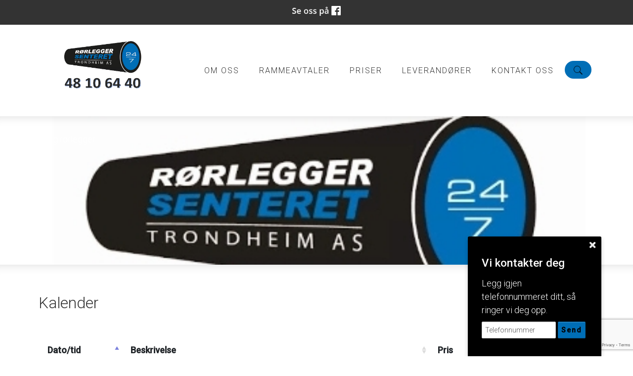

--- FILE ---
content_type: text/html; charset=UTF-8
request_url: https://rorsenteret.no/kalender.html
body_size: 7837
content:
<!DOCTYPE html>
<!--[if lt IE 7]> <html class="no-js ie6" lang="no"> <![endif]-->
<!--[if IE 7]>    <html class="no-js ie7" lang="no"> <![endif]-->
<!--[if IE 8]>    <html class="no-js ie8" lang="no"> <![endif]-->
<!--[if IE 9]>    <html class="ie9" lang="no"> <![endif]-->
<!--[if gt IE 8]><!-->
<html class="no-js" lang="no">
<!--<![endif]-->
<head>
    <script>(function(H){H.className=H.className.replace(/\bno-js\b/,'js')})(document.documentElement)</script>
    <title>Arrangementer | RørleggerSenteret Trondheim AS</title>
    <meta name="viewport" content="width=device-width, initial-scale=1.0, minimum-scale=1.0">
    <meta http-equiv="Content-Type" content="text/html; charset=UTF-8">

    <!-- CMS code -->
    
    <meta name="keywords" content="Rørlegger for alle typer oppdrag ">

    <style>
        body {
                                }
                                        a.btn, input[type='submit'], button, a.mekke-btn {
                background: #006eb6 !important;
        }
                    </style>

        <link rel="icon" href="https://admin.mekke.no/data/images/2911/favicon.ico?a0937d94b2c23d1f2074045d4d9dc697" type="image/x-icon">

    <style>
                body {
                padding-top: 50px !important;
        }
                    @media (max-width:500px) {
                            body {
                        padding-top: 100px !important;
                }
            
                #topline {
                        min-height: 100px !important;
                }

                #google_translate_element {
                        top: 50px;
                }
        }
        </style>

<meta property="og:image" content="https://admin.mekke.no/thumbnail.php?h=1400&img=data/images/2911/Mester.jpg"/>
<meta property="og:description" content="R&oslash;rlegger som hjelper deg i Trondheim og omegn."/>
<meta name="description" content="R&oslash;rlegger som hjelper deg i Trondheim og omegn."/>

<script src="https://ajax.googleapis.com/ajax/libs/jquery/1.12.4/jquery.min.js"></script>
<script src="https://code.jquery.com/jquery-migrate-1.4.1.min.js"></script>
<script src="https://admin.mekke.no/data/templates/master/01/js/bootstrap.min.js"></script>
<script src="https://admin.mekke.no/static/frontend/min/jquery.cycle.all.8d35710b66.js"></script>
<script src="https://admin.mekke.no/static/frontend/min/jquery.cookie.1e3faa7fc4.js"></script>
<script src="https://admin.mekke.no/static/frontend/min/jquery.carouFredSel-6.2.1-packed.72805fb6fa.js"></script>
<script src="https://admin.mekke.no/static/frontend/min/jquery.fancybox.pack.86ef27a7a7.js"></script>
<script src="https://admin.mekke.no/static/frontend/min/jquery.colorbox-min.fbb18aadcd.js"></script>
<script src="https://admin.mekke.no/static/frontend/min/jquery.magnific-popup.7d751993a4.js"></script>
<script src="https://unpkg.com/imagesloaded@4.1/imagesloaded.pkgd.min.js"></script>
<script src="https://admin.mekke.no/static/frontend/min/mekke.1a8549a3d4.js"></script>
<script src="https://www.google.com/recaptcha/api.js?render=6LcK5rkUAAAAAF8zMQMrhgTlv-2vW3Pwlp0UkSiX" async defer></script>

<link rel="stylesheet" href="https://admin.mekke.no/data/templates/master/01/css/bootstrap.min.css" media="screen">
<link rel="stylesheet" href="https://admin.mekke.no/static/frontend/min/colorbox.08d9e00000.css" media="screen">
<link rel="stylesheet" href="https://admin.mekke.no/frontend/fontawesome/css/fontawesome.css">
<link rel="stylesheet" href="https://admin.mekke.no/frontend/fontawesome/css/brands.css">
<link rel="stylesheet" href="https://admin.mekke.no/frontend/fontawesome/css/solid.css">
<link rel="stylesheet" href="https://admin.mekke.no/frontend/fontawesome/css/regular.css">
<link rel="stylesheet" href="https://admin.mekke.no/frontend/fontawesome/css/v4-font-face.css">
<link rel="stylesheet" href="https://admin.mekke.no/static/frontend/min/jquery.fancybox.c2d1fe1040.css" media="screen">
<link rel="stylesheet" href="https://admin.mekke.no/static/frontend/min/magnific-popup.18680a3e81.css">
<link rel="stylesheet" href="https://admin.mekke.no/static/frontend/min/mekke.9ab4fd8c6c.css" media="screen">
<link rel="stylesheet" href="https://mekke.no/GlobaleMalFiler/grid-v2.css">
<link rel="stylesheet" href="https://admin.mekke.no/frontend/print.css" media="print">

    <!-- /end CMS code -->


    <!-- jQuery<script type="text/javascript" src="https://admin.mekke.no/data/templates/master/01/js/jquery.js"></script>-->
    <!--<link href="https://admin.mekke.no/data/templates/master/01/css/bootstrap.min.css" media="screen" rel="stylesheet" type="text/css">
    <script type="text/javascript" src="https://admin.mekke.no/data/templates/master/01/js/bootstrap.min.js"></script>-->
    <link href="https://admin.mekke.no/data/templates/master/01/css/master.css?ver=1.2" media="screen" rel="stylesheet" type="text/css">

    <!-- Varianter -->
        <link href="https://admin.mekke.no/data/templates/master/01/css/layout-a.css" media="screen" rel="stylesheet" type="text/css">
    
        <link href="https://admin.mekke.no/data/templates/master/01/css/skin-1.css" media="screen" rel="stylesheet" type="text/css">
    
    
    <!-- CMS configured colors -->
    <style type="text/css">
        
                    article {
                background-color: white;
            }
        
            </style>
    <!-- /end CMS configured colors -->

    <!-- SmartMenus jQuery plugin -->
    <script type="text/javascript" src="https://admin.mekke.no/data/templates/master/01/js/smartmenu.jquery.js"></script>

    <!-- SmartMenus jQuery init -->
    <script type="text/javascript">
        $(function() {
            $('#main-menu').smartmenus && $('#main-menu').smartmenus({
                subMenusSubOffsetX: 1,
                subMenusSubOffsetY: -8
            });
        });
    </script>

    <script type="text/javascript" src="https://admin.mekke.no/data/templates/master/01/js/social.js"></script>

    <link rel="preconnect" href="https://fonts.googleapis.com">
    <link rel="preconnect" href="https://fonts.gstatic.com" crossorigin>
    <link href="https://fonts.googleapis.com/css2?family=Roboto:ital,wght@0,300;0,500;1,300&display=swap" rel="stylesheet">
    <!-- <link href="https://maxcdn.bootstrapcdn.com/font-awesome/4.6.3/css/font-awesome.min.css" media="screen" rel="stylesheet" type="text/css"> -->

    <!-- HTML5 shim and Respond.js IE8 support of HTML5 elements and media queries -->
    <!--[if lt IE 9]>
        <script src="https://oss.maxcdn.com/html5shiv/3.7.2/html5shiv.min.js"></script>
        <script src="https://oss.maxcdn.com/respond/1.4.2/respond.min.js"></script>
        <link href="https://admin.mekke.no/data/templates/master/01/css/ie.css" media="screen" rel="stylesheet" type="text/css">
    <![endif]-->
    <!-- Custom user code -->
    <style>
button {
  padding: 12px 30px;
  background-color: #3498db;
  color: white;
  border: none;
  border-radius: 50px; /* Gjør knappene ovale */
  font-size: 16px;
  cursor: pointer;
  transition: background-color 0.3s;
}

button:hover {
  background-color: #2980b9;
}
</style>
<!-- Google tag (gtag.js) -->
<script async src="https://www.googletagmanager.com/gtag/js?id=AW-809163759">
</script>
<script>
  window.dataLayer = window.dataLayer || [];
  function gtag(){dataLayer.push(arguments);}
  gtag('js', new Date());

  gtag('config', 'AW-809163759');
</script>

<!-- Google tag (gtag.js) -->
<script async src="https://www.googletagmanager.com/gtag/js?id=G-02J3RBFEB6">
</script>
<script>
  window.dataLayer = window.dataLayer || [];
  function gtag(){dataLayer.push(arguments);}
  gtag('js', new Date());

  gtag('config', 'G-02J3RBFEB6');
</script>
    <!-- /end custom user code -->
</head>
<body class="home-page">
    
<form id="hpedit-login" class="mfp-hide white-popup-block" action="https://admin.mekke.no/start.php" method="POST">
    <input type="hidden" name="hpedit-login" value="1" />
    <input type="hidden" name="domain" value="2911" />
    <input type="hidden" name="next" value="/kalender.html" />
    <h2>Logg inn</h2>
    <fieldset style="border: 0" id="hp-login-fieldset">
        <p>Logg inn med ditt passord for &aring; redigere hjemmesiden!</p>
        <ol>
            <li>
                <input id="password" type="password" name="password" class="textbox">
            </li>
            <li>
                <input type="submit" name="login" value="Logg inn" class="button" style="border: 2px solid gray; border-radius: 2em; background: lightgray; color: black;">
                <button type="button" class="forgot" style="border: none !important; background: none !important; padding: 0 !important; text-decoration: underline !important; cursor: pointer !important; float: right; font-family: arial, sans-serif; color: black;">Glemt passord?</button>
            </li>
        </ol>
    </fieldset>
    <fieldset style="border: 0" id="hp-forgotpassword-fieldset">
        <p>Skriv inn epostadressen din (må være den som er registrert på Mekke), og trykk på "Send meg passord" for å bli tilsendt nytt passord på epost.</p>
        <ol>
            <li>
                <input type="text" name="email" placeholder="E-postadresse" id="email">
            </li>
            <li>
                <input type="submit" name="forgotpassword" value="Send meg passord" class="button" style="border: 2px solid gray; border-radius: 2em; background: lightgray; color: black;">
                <button type="button" class="cancel" style="border: none !important; background: none !important; padding: 0 !important; text-decoration: underline !important; cursor: pointer !important; float: right; font-family: arial, sans-serif; color: black;">Tilbake</button>
            </li>
        </ol>
    </fieldset>
</form>


    <!--<link rel="stylesheet" href="https://admin.mekke.no/data/templates/master/01/js/magnific-popup.css" integrity="sha256-RdH19s+RN0bEXdaXsajztxnALYs/Z43H/Cdm1U4ar24=" crossorigin="anonymous" />
    <script src="https://admin.mekke.no/data/templates/master/01/js/jquery.magnific-popup.min.js" integrity="sha256-P93G0oq6PBPWTP1IR8Mz/0jHHUpaWL0aBJTKauisG7Q=" crossorigin="anonymous"></script>-->

    <!--[if lt IE 9]>
    <div class="ie-warning" style="">
    <i class="fa fa-exclamation-triangle" aria-hidden="true"></i>
    Din nettleser er <b>utdatert</b>, og nettstedet kan se rart ut. <a href="https://www.google.no/chrome/browser/desktop/">Her kan du oppdatere nettleseren din.</a>
    </div>
    <![endif]-->

    <p class="usability-skiptocontent"><a href="#article">Hopp til innhold</a></p>

    <!-- Topbar -->
    <section class="topbar">
        <div class="container">
            <!-- Toggle cart -->
            
            <div class="cart-area cart-empty">
                <button class="cart-toggle">
                    <span class="cart-icon fa fa-shopping-cart"></span>
                    <span class="cart-number">0</span>
                </button>
                <a href="/ordrebestilling.html" class="cart-checkout-link">Til kassen: kr 0</a>
            </div>
            <!-- /Toggle cart -->

            <!-- Cart -->
            <div class="cart-box">
                <!-- #cart -->
                <div id="cart" class="collapsable empty" style="display: none;">
    <div>
                </div>
        <div class="short_info">
            <div>
                <span class="inneholder">Inneholder </span>
                                    <span class="antall tom">ingen</span> varer
                                                    for totalt <span class="kr">kr </span><span class="sum">0.00</span>
                            </div>
            <div class="linker">
                <a href="#" id="toggle_cart">Vis handlevogn</a>
                eller
                                    <a href="/ordrebestilling.html">g&aring; til kassen</a>
                            </div>
        </div>
        <ul id="inline_cart">
                            <li><strong>Handlevognen er tom</strong></li>
                    </ul>
</div>
                <!-- /#cart -->
            </div><!-- /.cart-box -->
            <!-- /Cart -->
        </div><!-- .container -->
    </section><!-- .topbar -->

            <div class="sticky_before"></div>
    
    <!-- Header -->
    <header id="sticky_element" class="">
        <div class="container">
            <div class="hgroup">
                
                                    <a href="/"><img src="https://admin.mekke.no/data/logos/2911.png?7ad9b0e9e52e185f7f78320c8c6b1f45" alt="Rørlegger Senteret Trondheim AS" class="hgroup-logo" ></a>
                
                            </div>

            <nav id="main-nav" role="navigation">
                <!-- Mobile menu toggle button (hamburger/x icon) -->
                <input id="main-menu-state" type="checkbox" />

                <label class="main-menu-btn" for="main-menu-state">
                    <span class="main-menu-btn-icon"></span> <!--Toggle main menu visibility-->
                    <span class="menu-text">Meny</span>
                </label>

                                    <a href="#" id="searchtoggle-mobile" class="searchtoggle search-toggle-mobile"><span class="icon-search">S&oslash;k</span></a>
                
                <ul id="main-menu" class="menu">
                    
        <li class=" menu-first">
            <a
                href="om-oss-28361s.html"
                                alt="Om oss"
            >
                                    Om oss                            </a>

                    </li>

                
        <li class=" ">
            <a
                href="rammeavtaler-28362s.html"
                                alt="Rammeavtaler"
            >
                                    Rammeavtaler                            </a>

                    </li>

                
        <li class=" ">
            <a
                href="priser-31379s.html"
                                alt="Priser"
            >
                                    Priser                            </a>

                    </li>

                
        <li class=" ">
            <a
                href="leverandorer-28364s.html"
                                alt="Leverandører"
            >
                                    Leverandører                            </a>

                    </li>

                
        <li class=" ">
            <a
                href="kontakt-rorlegger-28363s.html"
                                alt="Kontakt oss"
            >
                                    Kontakt oss                            </a>

                    </li>

                                                            <li class="menu-item-search-toggle">
                            <button id="searchtoggle" class="searchtoggle search-toggle-desktop">
                                <span class="icon-search">S&oslash;k</span>
                            </button>
                        </li>
                                    </ul>
            </nav>
        </div><!-- /.container -->

        <div class="container">
                            <!-- Search -->
                <div id="searchbar" class="searchbar">
                    <form method="GET" action="index.php">
                        <button type="submit" id="searchsubmit" class="icon-search" value="S&oslash;k"></button>
                        <input type="text" name="search" id="s" placeholder="Hva leter du etter?" autocomplete="off">
                    </form>
                </div>
                <!-- /searchbar -->
                    </div><!-- /.container -->

            </header>
    <!-- /Header -->

    <!-- Hero -->
        <div class="
        hero-wrapper
            " style="
        min-height: 300px;
        height: 300px;
    ">
        <div class="edit_warning header"></div>
        <section class="hero"></section>
        <style>
                        /*@media (max-width: 480px) {
                .hero-wrapper .hero {
                    background-image: url(https://admin.mekke.no/thumbnail.php?w=480&img=/data/images//2911/Krise%20vakt.jpg) !important;
                }
            }

            @media (min-width: 481px) {*/
                .hero-wrapper .hero {
                    background-image: url(https://admin.mekke.no/data/images//2911/Krise%20vakt.jpg) !important;
                }
            /*}*/
        </style>

                    <div class="hero-content-wrapper">
                <div class="hero-underlay" style="
                    background-color: #000000;
                    opacity: 0.0;
                "></div>
                <div class="container">
                    <div class="hero__content"><p>Bolig r&oslash;rlegger&nbsp;</p></div>
                </div>
            </div>
            </div>
<!-- /Hero -->

<div class="clearfix"></div>

    <article>
        <div class="container">
                            <!-- Sidebar layout -->
                <!-- Content start-->
                
<link href="https://cdn.datatables.net/1.10.15/css/jquery.dataTables.min.css" rel="stylesheet" type="text/css" />
<link href="https://cdn.datatables.net/responsive/2.1.1/css/responsive.dataTables.min.css" rel="stylesheet" type="text/css" />
<script src="https://cdn.datatables.net/1.10.15/js/jquery.dataTables.min.js"></script>
<script src="https://cdn.datatables.net/responsive/2.1.1/js/dataTables.responsive.min.js"></script>

<h1>Kalender</h1>

<table class="table table-striped dt-responsive" id="arr_calendar" style="width: 100%">
<thead>
    <tr>
        <th class="sort min-tablet" style="width: 15%">Dato/tid</th>
        <th class="sort all">Beskrivelse</th>
        <th class="sort min-desktop" style="width: 15%">Pris</th>
        <th class="sort min-desktop" style="width: 15%">Sted</th>
    </tr>
</thead>
<tbody>

</table>

<script>
    $('.fancybox').fancybox();

    function custom_renderer(api, rowIdx, columns) {
        var fn = $.fn.dataTable.Responsive.renderer.listHidden();
        for (var i = 0; i < columns.length; ++i) {
            if (columns[i].data === '') {
                columns.splice(i, 1);
                i--;
            }
        }
        return fn.apply(this, [api, rowIdx, columns]);
    }

    $('table#arr_calendar').DataTable({
        paging: false,
        responsive: {
            details: {
                display: $.fn.dataTable.Responsive.display.childRowImmediate,
                renderer: custom_renderer,
                type: ''
            }
        },
        language: {
            decimal: "",
            emptyTable: "Ingen aktiviteter i kalenderen",
            info: "",
            infoEmpty: "",
            infoFiltered: "(filtrert fra _MAX_ rader)",
            infoPostFix: "",
            thousands: ",",
            lengthMenu: "Vis _MENU_ rader",
            loadingRecords: "Laster...",
            processing: "Prossesserer...",
            search: "S\u00f8k:",
            zeroRecords: "Ingen treff",
            paginate: {
                first: "F\u00f8rste",
                last: "Siste",
                next: "Neste",
                previous: "Forrige"
            },
            aria: {
                sortAscending: ": activate to sort column ascending",
                sortDescending: ": activate to sort column descending"
            }
        }
    });
</script>
<style type="text/css">
.nowrap {
    white-space: nowrap;
}
.mekke-btn.btn_arr {
    padding: .15em;
    font-size: 1em;
}
</style>
<div style="clear: both;"></div><div id="social_wrap" style="margin-top: 2em;">    <a href="#" onclick="$('#tipsvenn').toggle(); return false">Del denne siden med andre!</a><br>

    
    <div id="tipsvenn" style="display: none;">
        <form action="" method="POST">
            <input type="hidden" name="kapsja" value="nono" id="tipsvenn_kapsja" />
            <table border="0" cellspacing="3" cellpadding="3">
                <tr>
                    <td><label for="tips_fra_navn">Ditt navn:</label></td>
                    <td><input type="text" id="tips_fra_navn" name="fra_navn" value="" style="width: 130px; border: 1px solid gray;"></td>
                </tr>
                <tr>
                    <td><label for="tips_fra_epost">Din epost:</label></td>
                    <td><input type="text" id="tips_fra_epost" name="fra_epost" value="" style="width: 130px; border: 1px solid gray;"></td>
                </tr>
                <tr>
                    <td><label for="tips_til_navn">Mottakers navn:</label></td>
                    <td><input type="text" id="tips_til_navn" name="til_navn" value="" style="width: 130px; border: 1px solid gray;"></td>
                </tr>
                <tr>
                    <td><label for="tips_til_epost">Mottakers epost:</label></td>
                    <td><input type="text" id="tips_til_epost" name="til_epost" value="" style="width: 130px; border: 1px solid gray;"></td>
                </tr>
            </table>
            <input type="hidden" name="action" value="tipsvenn">
            <input type="submit" name="btn_tipsvenn" value="Tips venn!">

            <input type="hidden" name="recaptcha-token" class="recaptcha-token" value="" />
        </form>

        <script type="text/javascript">
            document.getElementById('tipsvenn_kapsja').value = 'yesyes';
        </script>
    </div>
    <br><a href="https://www.facebook.com/share.php?u=https%3A%2F%2Frorsenteret.no%2Fkalender.html"><img src="https://admin.mekke.no/share_facebook.jpg" alt="Share on Facebook" style="border: 0; width:20px;"></a><a href="https://twitter.com/home?status=https%3A%2F%2Frorsenteret.no%2Fkalender.html"><img src="https://admin.mekke.no/share_twitter.png" alt="Share on Twitter" style="border: 0; width:20px;"></a><br><iframe src="https://www.facebook.com/plugins/like.php?href=https%3A%2F%2Frorsenteret.no%2Fkalender.html&amp;locale=nb_NO&amp;layout=standard&amp;show_faces=true&amp;width=450&amp;action=like&amp;colorscheme=light&amp;height=80" scrolling="no" frameborder="0" style="border:none; overflow:hidden; width:450px; height:24px;" allowTransparency="true"></iframe></div><div id="contactbox-wrapper" style="display:none;">
    <div id="contactbox-contact" class="fixed" style="display: block;">
        <img src="https://admin.mekke.no/graphics/close.png" alt="Lukk" id="contactbox-close" width="13" height="13" />
        <h2>Vi kontakter deg</h2>
        <label for="contact_phone" class="contactbox-contact_phone_label">Legg igjen telefonnummeret ditt, så ringer vi deg opp.</label>
        <form id="contactbox-contactform_small">
            <input type="text" name="contactbox-contact_phone" id="contactbox-contact_phone" placeholder="Telefonnummer" />
            <input type="hidden" name="from_page" id="from_page" value="/" />
            <input id="contactbox-sendnow" type="submit" class="submit" value="Send" />
            <input type="hidden" id="kakemums" name="kakemums" value="no" />
            <input type="hidden" name="recaptcha-token" class="recaptcha-token" value="" />
        </form>
    </div>
    <div id="contactbox-contact_show" class="fixed" style="display: none;">
        <img src="https://admin.mekke.no/graphics/slide_up.png" alt="Vis skjema" />
    </div>
</div>
<div id="topline" style="display: block;">
        <div id="facebook_toggle-wrapper">
        <input name="facebook" id="facebook-toggle" type="button" value="Facebook" />

        <div id="facebookwrapper">
            <iframe id="facebook-iframe" src="https://www.facebook.com/plugins/likebox.php?href=https://www.facebook.com/profile.php?id=100009107794159&amp;width&amp;height=395&amp;colorscheme=light&amp;show_faces=false&amp;header=false&amp;stream=true&amp;show_border=false&amp;appId=550189675002291" scrolling="no" frameborder="0" style="border:none; overflow:hidden; height:395px;" allowTransparency="true" onload="console.log('Feed loaded'); check_feed_loaded()"></iframe>
            <div id="fallback-link" style="display: none;">
                <p>Klarte ikke å laste inn Facebook-feeden.<br /><a href="https://www.facebook.com/profile.php?id=100009107794159" target="_blank">Klikk her for å gå til Facebook-siden vår!</a></p>
            </div>
        </div>
    </div>
    <script type="text/javascript">
        function check_feed_loaded() {
                let iframe = document.getElementById("facebook-iframe");
                let fallback_link = document.getElementById("fallback-link");
                let content_loaded = false;

                try {
                        let iframe_content = iframe.contentDocument || iframe.contentWindow.document;
                        content_loaded = iframe_content && iframe_content.body.innerHTML !== "";
                    } catch(e) {
                        content_loaded = true; /* error due to attempted CORS access, which means the iframe is loaded successfully */
                }

                if (!content_loaded) {
                        iframe.style.display = "none";
                        fallback_link.style.display = "block";
                        //console.log("Couldn't load iframe");
                    } else {
                        iframe.style.display = "block";
                        fallback_link.style.display = "none";
                        //console.log("Loaded iframe successfully");
                }
        }

        check_feed_loaded();
        setTimeout(check_feed_loaded, 2000);
        setTimeout(check_feed_loaded, 5000);
    </script>
            <div id="google_translate_element"></div>
    <script type="text/javascript">
        function googleTranslateElementInit() {
            new google.translate.TranslateElement({pageLanguage: 'no'}, 'google_translate_element');
        }
    </script>

    <script type="text/javascript" src="https://translate.google.com/translate_a/element.js?cb=googleTranslateElementInit"></script>
    </div>

                <!-- Content end -->
                <!-- / Sidebar layout -->
                    </div><!-- /.container -->
    </article>

    <!-- Footer -->
    <footer>
        <div class="container">
            <div class="row-fluid" itemscope itemtype="http://schema.org/LocalBusiness">
                                    <div class="span3 profile">
                        <address>
                            <i class="fa fa-home" aria-hidden="true"></i>
                            <span itemprop="name">Rørlegger Senteret Trondheim AS</span><br />                            <span itemprop="streetAddress">Skonnertvegen 10</span><br />                            <span itemprop="addressRegion">7053 Ranheim</span>

                            <br /><br />Postadresse:<br />
                            <span itemprop="postalAddress">PB 8646 Ranheim, </span>
                            
                                                    </address>
                    </div>
                
                                    <div class="span3 footercontact">
                        <address>
                            <i class="fa fa-phone" aria-hidden="true"></i>
                            <span itemprop="telephone" class="phone"><a href="tel:48106440">48 10 64 40</a></span>                            <br /><span itemprop="telephone" class="phone2"><a href="tel:48106440">48106440</a></span>                        </address>
                    </div>
                
                                    <div class="span3">
                        <address>
                            <i class="fa fa-envelope" aria-hidden="true"></i>
                            <span itemprop="email" class="email"><a href="mailto:post@rorsenteret.no">post@rorsenteret.no</a></span>                                                    </address>
                    </div>
                
                <div class="span3">
                                            <button name="social" id="socialTrigger"><i class="fa fa-share-square" aria-hidden="true"></i> Del nettside</button>
                    					<div class="logo_footer" style="display: none;"><a href="/"><img itemprop="image" src="https://admin.mekke.no/data/logos/2911.png?7ad9b0e9e52e185f7f78320c8c6b1f45" alt="Rørlegger Senteret Trondheim AS" class="hgroup-logo" ></a></div>
                </div>
            </div>
        </div><!-- /.container -->





    </footer>
    <!-- /Footer -->



    

            <div class="mekke-credit">
            <p style="font-size: .8em; margin-bottom: 2em">
                <a id="hpedit-login-a" class="popup-with-form" href="#hpedit-login">Logg inn</a>
            </p>
        </div>
    


    <script type="text/javascript">
    $(function(){
        var $searchbar  = $('#searchbar');

        $('.searchtoggle').on('click', function(e) {
            e.preventDefault();

            var $searchlink = $(this).find('span');

            if (!$searchbar.is(":visible")) {
                // if invisible we switch the icon to appear collapsable
                $searchlink.removeClass('icon-search-plus').addClass('icon-search-minus');
            } else {
                // if visible we switch the icon to appear as a toggle
                $searchlink.removeClass('icon-search-minus').addClass('icon-search-plus');
            }

            $searchbar.slideToggle(300, function(){
                // callback after search bar animation
            });
        });

        $('#searchform').submit(function(e){
            e.preventDefault(); // stop form submission
        });
    });
    </script>

    <script type="text/javascript">
        $(".cart-toggle").click(function(){
            $(".cart-box").slideToggle(300);
        });

        $(".login-toggle").click(function(){
            $(".login-box").slideToggle(300);
        });

        $('a img').parent('a').addClass('image_link');
    </script>

    <script type="text/javascript">
        $('[placeholder]').focus(function() {
            var input = $(this);
            if (input.val() == input.attr('placeholder')) {
                input.val('');
                input.removeClass('mekke_placeholder');
            }
        }).blur(function() {
            var input = $(this);
            if (input.val() == '' || input.val() == input.attr('placeholder')) {
                input.addClass('mekke_placeholder');
                input.val(input.attr('placeholder'));
            }
        }).blur().parents('form').submit(function() {
            $(this).find('[placeholder]').each(function() {
                var input = $(this);
                if (input.val() == input.attr('placeholder')) {
                    input.val('');
                }
            })
        });
    </script>
    <!-- /Scripts -->


    <!-- CMS code -->
    <!-- Put stuff here -->
<!-- Google Tag Manager (noscript) -->
<noscript><iframe src=https://www.googletagmanager.com/ns.html?id=GTM-TJF4MQZ9
height="0" width="0" style="display:none;visibility:hidden"></iframe></noscript>
<!-- End Google Tag Manager (noscript) -->    <!-- /end CMS code -->

            <!-- Sticky nav -->
        <script type="text/javascript">
            window.onscroll = function() {myFunction()};

            var navbar = document.getElementById("sticky_element");
            var sticky = navbar.offsetTop;

            function myFunction() {
                    if (window.pageYOffset >= sticky) {
                            navbar.classList.add("sticky_fixed")
                                                    } else {
                            navbar.classList.remove("sticky_fixed");
                                                }
            }
        </script>
        <!-- /end Sticky nav -->
    
</body>
</html>


--- FILE ---
content_type: text/html; charset=utf-8
request_url: https://www.google.com/recaptcha/api2/anchor?ar=1&k=6LcK5rkUAAAAAF8zMQMrhgTlv-2vW3Pwlp0UkSiX&co=aHR0cHM6Ly9yb3JzZW50ZXJldC5ubzo0NDM.&hl=en&v=naPR4A6FAh-yZLuCX253WaZq&size=invisible&anchor-ms=20000&execute-ms=15000&cb=qcw35ph41nj
body_size: 45003
content:
<!DOCTYPE HTML><html dir="ltr" lang="en"><head><meta http-equiv="Content-Type" content="text/html; charset=UTF-8">
<meta http-equiv="X-UA-Compatible" content="IE=edge">
<title>reCAPTCHA</title>
<style type="text/css">
/* cyrillic-ext */
@font-face {
  font-family: 'Roboto';
  font-style: normal;
  font-weight: 400;
  src: url(//fonts.gstatic.com/s/roboto/v18/KFOmCnqEu92Fr1Mu72xKKTU1Kvnz.woff2) format('woff2');
  unicode-range: U+0460-052F, U+1C80-1C8A, U+20B4, U+2DE0-2DFF, U+A640-A69F, U+FE2E-FE2F;
}
/* cyrillic */
@font-face {
  font-family: 'Roboto';
  font-style: normal;
  font-weight: 400;
  src: url(//fonts.gstatic.com/s/roboto/v18/KFOmCnqEu92Fr1Mu5mxKKTU1Kvnz.woff2) format('woff2');
  unicode-range: U+0301, U+0400-045F, U+0490-0491, U+04B0-04B1, U+2116;
}
/* greek-ext */
@font-face {
  font-family: 'Roboto';
  font-style: normal;
  font-weight: 400;
  src: url(//fonts.gstatic.com/s/roboto/v18/KFOmCnqEu92Fr1Mu7mxKKTU1Kvnz.woff2) format('woff2');
  unicode-range: U+1F00-1FFF;
}
/* greek */
@font-face {
  font-family: 'Roboto';
  font-style: normal;
  font-weight: 400;
  src: url(//fonts.gstatic.com/s/roboto/v18/KFOmCnqEu92Fr1Mu4WxKKTU1Kvnz.woff2) format('woff2');
  unicode-range: U+0370-0377, U+037A-037F, U+0384-038A, U+038C, U+038E-03A1, U+03A3-03FF;
}
/* vietnamese */
@font-face {
  font-family: 'Roboto';
  font-style: normal;
  font-weight: 400;
  src: url(//fonts.gstatic.com/s/roboto/v18/KFOmCnqEu92Fr1Mu7WxKKTU1Kvnz.woff2) format('woff2');
  unicode-range: U+0102-0103, U+0110-0111, U+0128-0129, U+0168-0169, U+01A0-01A1, U+01AF-01B0, U+0300-0301, U+0303-0304, U+0308-0309, U+0323, U+0329, U+1EA0-1EF9, U+20AB;
}
/* latin-ext */
@font-face {
  font-family: 'Roboto';
  font-style: normal;
  font-weight: 400;
  src: url(//fonts.gstatic.com/s/roboto/v18/KFOmCnqEu92Fr1Mu7GxKKTU1Kvnz.woff2) format('woff2');
  unicode-range: U+0100-02BA, U+02BD-02C5, U+02C7-02CC, U+02CE-02D7, U+02DD-02FF, U+0304, U+0308, U+0329, U+1D00-1DBF, U+1E00-1E9F, U+1EF2-1EFF, U+2020, U+20A0-20AB, U+20AD-20C0, U+2113, U+2C60-2C7F, U+A720-A7FF;
}
/* latin */
@font-face {
  font-family: 'Roboto';
  font-style: normal;
  font-weight: 400;
  src: url(//fonts.gstatic.com/s/roboto/v18/KFOmCnqEu92Fr1Mu4mxKKTU1Kg.woff2) format('woff2');
  unicode-range: U+0000-00FF, U+0131, U+0152-0153, U+02BB-02BC, U+02C6, U+02DA, U+02DC, U+0304, U+0308, U+0329, U+2000-206F, U+20AC, U+2122, U+2191, U+2193, U+2212, U+2215, U+FEFF, U+FFFD;
}
/* cyrillic-ext */
@font-face {
  font-family: 'Roboto';
  font-style: normal;
  font-weight: 500;
  src: url(//fonts.gstatic.com/s/roboto/v18/KFOlCnqEu92Fr1MmEU9fCRc4AMP6lbBP.woff2) format('woff2');
  unicode-range: U+0460-052F, U+1C80-1C8A, U+20B4, U+2DE0-2DFF, U+A640-A69F, U+FE2E-FE2F;
}
/* cyrillic */
@font-face {
  font-family: 'Roboto';
  font-style: normal;
  font-weight: 500;
  src: url(//fonts.gstatic.com/s/roboto/v18/KFOlCnqEu92Fr1MmEU9fABc4AMP6lbBP.woff2) format('woff2');
  unicode-range: U+0301, U+0400-045F, U+0490-0491, U+04B0-04B1, U+2116;
}
/* greek-ext */
@font-face {
  font-family: 'Roboto';
  font-style: normal;
  font-weight: 500;
  src: url(//fonts.gstatic.com/s/roboto/v18/KFOlCnqEu92Fr1MmEU9fCBc4AMP6lbBP.woff2) format('woff2');
  unicode-range: U+1F00-1FFF;
}
/* greek */
@font-face {
  font-family: 'Roboto';
  font-style: normal;
  font-weight: 500;
  src: url(//fonts.gstatic.com/s/roboto/v18/KFOlCnqEu92Fr1MmEU9fBxc4AMP6lbBP.woff2) format('woff2');
  unicode-range: U+0370-0377, U+037A-037F, U+0384-038A, U+038C, U+038E-03A1, U+03A3-03FF;
}
/* vietnamese */
@font-face {
  font-family: 'Roboto';
  font-style: normal;
  font-weight: 500;
  src: url(//fonts.gstatic.com/s/roboto/v18/KFOlCnqEu92Fr1MmEU9fCxc4AMP6lbBP.woff2) format('woff2');
  unicode-range: U+0102-0103, U+0110-0111, U+0128-0129, U+0168-0169, U+01A0-01A1, U+01AF-01B0, U+0300-0301, U+0303-0304, U+0308-0309, U+0323, U+0329, U+1EA0-1EF9, U+20AB;
}
/* latin-ext */
@font-face {
  font-family: 'Roboto';
  font-style: normal;
  font-weight: 500;
  src: url(//fonts.gstatic.com/s/roboto/v18/KFOlCnqEu92Fr1MmEU9fChc4AMP6lbBP.woff2) format('woff2');
  unicode-range: U+0100-02BA, U+02BD-02C5, U+02C7-02CC, U+02CE-02D7, U+02DD-02FF, U+0304, U+0308, U+0329, U+1D00-1DBF, U+1E00-1E9F, U+1EF2-1EFF, U+2020, U+20A0-20AB, U+20AD-20C0, U+2113, U+2C60-2C7F, U+A720-A7FF;
}
/* latin */
@font-face {
  font-family: 'Roboto';
  font-style: normal;
  font-weight: 500;
  src: url(//fonts.gstatic.com/s/roboto/v18/KFOlCnqEu92Fr1MmEU9fBBc4AMP6lQ.woff2) format('woff2');
  unicode-range: U+0000-00FF, U+0131, U+0152-0153, U+02BB-02BC, U+02C6, U+02DA, U+02DC, U+0304, U+0308, U+0329, U+2000-206F, U+20AC, U+2122, U+2191, U+2193, U+2212, U+2215, U+FEFF, U+FFFD;
}
/* cyrillic-ext */
@font-face {
  font-family: 'Roboto';
  font-style: normal;
  font-weight: 900;
  src: url(//fonts.gstatic.com/s/roboto/v18/KFOlCnqEu92Fr1MmYUtfCRc4AMP6lbBP.woff2) format('woff2');
  unicode-range: U+0460-052F, U+1C80-1C8A, U+20B4, U+2DE0-2DFF, U+A640-A69F, U+FE2E-FE2F;
}
/* cyrillic */
@font-face {
  font-family: 'Roboto';
  font-style: normal;
  font-weight: 900;
  src: url(//fonts.gstatic.com/s/roboto/v18/KFOlCnqEu92Fr1MmYUtfABc4AMP6lbBP.woff2) format('woff2');
  unicode-range: U+0301, U+0400-045F, U+0490-0491, U+04B0-04B1, U+2116;
}
/* greek-ext */
@font-face {
  font-family: 'Roboto';
  font-style: normal;
  font-weight: 900;
  src: url(//fonts.gstatic.com/s/roboto/v18/KFOlCnqEu92Fr1MmYUtfCBc4AMP6lbBP.woff2) format('woff2');
  unicode-range: U+1F00-1FFF;
}
/* greek */
@font-face {
  font-family: 'Roboto';
  font-style: normal;
  font-weight: 900;
  src: url(//fonts.gstatic.com/s/roboto/v18/KFOlCnqEu92Fr1MmYUtfBxc4AMP6lbBP.woff2) format('woff2');
  unicode-range: U+0370-0377, U+037A-037F, U+0384-038A, U+038C, U+038E-03A1, U+03A3-03FF;
}
/* vietnamese */
@font-face {
  font-family: 'Roboto';
  font-style: normal;
  font-weight: 900;
  src: url(//fonts.gstatic.com/s/roboto/v18/KFOlCnqEu92Fr1MmYUtfCxc4AMP6lbBP.woff2) format('woff2');
  unicode-range: U+0102-0103, U+0110-0111, U+0128-0129, U+0168-0169, U+01A0-01A1, U+01AF-01B0, U+0300-0301, U+0303-0304, U+0308-0309, U+0323, U+0329, U+1EA0-1EF9, U+20AB;
}
/* latin-ext */
@font-face {
  font-family: 'Roboto';
  font-style: normal;
  font-weight: 900;
  src: url(//fonts.gstatic.com/s/roboto/v18/KFOlCnqEu92Fr1MmYUtfChc4AMP6lbBP.woff2) format('woff2');
  unicode-range: U+0100-02BA, U+02BD-02C5, U+02C7-02CC, U+02CE-02D7, U+02DD-02FF, U+0304, U+0308, U+0329, U+1D00-1DBF, U+1E00-1E9F, U+1EF2-1EFF, U+2020, U+20A0-20AB, U+20AD-20C0, U+2113, U+2C60-2C7F, U+A720-A7FF;
}
/* latin */
@font-face {
  font-family: 'Roboto';
  font-style: normal;
  font-weight: 900;
  src: url(//fonts.gstatic.com/s/roboto/v18/KFOlCnqEu92Fr1MmYUtfBBc4AMP6lQ.woff2) format('woff2');
  unicode-range: U+0000-00FF, U+0131, U+0152-0153, U+02BB-02BC, U+02C6, U+02DA, U+02DC, U+0304, U+0308, U+0329, U+2000-206F, U+20AC, U+2122, U+2191, U+2193, U+2212, U+2215, U+FEFF, U+FFFD;
}

</style>
<link rel="stylesheet" type="text/css" href="https://www.gstatic.com/recaptcha/releases/naPR4A6FAh-yZLuCX253WaZq/styles__ltr.css">
<script nonce="dhNI9H1VgzA87TN-a0nU0g" type="text/javascript">window['__recaptcha_api'] = 'https://www.google.com/recaptcha/api2/';</script>
<script type="text/javascript" src="https://www.gstatic.com/recaptcha/releases/naPR4A6FAh-yZLuCX253WaZq/recaptcha__en.js" nonce="dhNI9H1VgzA87TN-a0nU0g">
      
    </script></head>
<body><div id="rc-anchor-alert" class="rc-anchor-alert"></div>
<input type="hidden" id="recaptcha-token" value="[base64]">
<script type="text/javascript" nonce="dhNI9H1VgzA87TN-a0nU0g">
      recaptcha.anchor.Main.init("[\x22ainput\x22,[\x22bgdata\x22,\x22\x22,\[base64]/[base64]/[base64]/[base64]/[base64]/[base64]/[base64]/eShDLnN1YnN0cmluZygzKSxwLGYsRSxELEEsRixJKTpLayhDLHApfSxIPWZ1bmN0aW9uKEMscCxmLEUsRCxBKXtpZihDLk89PUMpZm9yKEE9RyhDLGYpLGY9PTMxNXx8Zj09MTU1fHxmPT0xMzQ/[base64]/[base64]/[base64]\\u003d\x22,\[base64]\\u003d\x22,\x22fcKsYRvCo1BbwoTDnD/CpVrDvhInwqzDhsKwwo7DiGdsXsOSw40xMwwlwoVJw6wQAcO2w7MRwqcWIFNvwo5JXMKew4bDksOuw7gyJsOfw4/[base64]/Dl8OGMCTCkCDCncOVw5jDtCTDv8OVw49xXSvChllSHELCp8K1Xnp8w4XCgMK+XHJuUcKhcW/[base64]/[base64]/Dvh/DkVnCm1QJK8Kpw6Ycwqh0woNXcV/[base64]/DmxtYwqzDjQDDijTDsMOswp0AWnHCjsKZfztiwqwcwowJw6vCkcKVSz0wwo7ClsKEw4YqUVDDt8Ofw6vCsRlAw4rDicKeFTpBZ8O2R8OHw6nDuAvDpMOqwpTCksObPcOcfMKnUsKOw6TCthTDklpswqPCmlpmCBtLwpMLQ1Yhwo/ComjCrMKPCMOnRMKDRcO7wp3CpcKWesOdwo3CjMOpTMO3w5jDpcKDBhTDrTTDnH/[base64]/CmFvDtiEEw4AGW8OYaMK5w5YCfsK2w7fChcK5w6szKXbDvsO/OmBDNcOxTcOkEgPCrHHDjMO1w5sdc2LDjg18wqpEDsOhVEtvwqfCicOiKcKlwpjCkh9/[base64]/CqBtvUcO7w5LDsG3Dg8K2GBvCpg5CwpzDq8ObwqZHwrUaSsOJwrHDvMOJPVlrYBvCgAM8wrYnwrZwM8K5w4/[base64]/DjgcdDcOQMMKEw63DlMOfwrjDhsKewqJrfMOuwrLDosKzXMKxw5oBdsK/wrvDscOPTsKONQ/[base64]/DgwIPw4F4bjDCl8OFwrrDglXDklrCksKWw54fw68IwrY7wqYfwr/DvDM6UcOIbMO2w6rCmSVxwrtTwrgNFcONwojCuhnCn8KlOsOzI8KMwp3DsFjDrwhKwrPCm8OTw4AwwqprwrPCgsO7djjDrmB/PHLCkBvCgzLCtRcMCg3CtcK4CChiwpbCqW7DosOdJ8K/CC1XXcOGX8KEw5/Do0HCocKHCMO3w5DCpMKMw6BFHVvCosKLw7dfw4vDrcObEsKEQsKXwpDCicO1wpMtR8OpYMKbSMKawqIYw5ldTkh3dSjCicKtJWrDjMOZw6Jrw4/DrsOSRT/DlnFcw6TCsy4Kb0YdI8O4ccK1QDBxw4HDiCd9w5rCkXNoecKsMA3DnsKgw5UDwqlrw4ogw4PCp8KvwpvDiXbCv2Vlw4hWQsKfTGrDpMOoP8O1UCnDsQYQw5HCumXCncOfw53CiGVtIA/[base64]/[base64]/[base64]/CgBjDv8K5NcO+w5nDoMKhw4LDucKTw5DDg2k+YWxhI8O1ZXXDvxDCgAYRZn1iD8OQw7TCjcKJfcK1wqsTBcKaQ8KAwo8jwpc/VMKPw549wo/Co1wMenwZwprDolnDkcKRFlzCj8KFwrkTwrfCpxrDvB5uw4QoWcKwwr4Kw44+AHzCuMKXw58RwqnDrB/CjF5iOHzCtcO9IR9xw5oGwrIpXxzDrzvDnMK7w5gYw4zDh0Adw6sNwoNNZ3LCgMKEwr0VwoYYwq9lw71Tw45CwoUAcC82wofCuyHDkcKZwr7Djlg6EcKGw5/DhMKmE0wWDxDCrsKHQwPDlMOdVMOcwpTCnR5+OMKbwrkGAcO5w7l+Y8KITcK9fWhvwonDnMO5w6/CoVQ1w6Bxw6/CkCXDnsKrSX82w6t/[base64]/Dp8KnGsKSMMKDJ8OQd8KEBMKYwo7CksO/S8OFUn1Sw4jCs8KZOcOwTMOBay/CsSPCv8O8wqfDiMOjIR9Uw6LDqcKDwqh4w5bCpMOnworDh8K5IVLDkhXCsWzDonzDs8KtLDHDkXULAMOZw4oPbcOURMO4w5Mbw4/DhW7DsTUhw6bCr8Osw5MvcsKxPHA8ecOMFHLDpjrDpsO+bDkMVMOaRCUuwppQRE3DpEs2Ei/CvcOqwoJdUH7CgXfCmwjDhgU7w49/w4PDh8KkwqnDqMKywrnDkVjCh8KGLWPCvcOXL8K3w5QVO8KSNcOpw6UMwrEHDQDClwLDoAx6dMKNXjvCjijDmioCcSQtw7ghw5YXw4ANwqPCv3PDtMKxwrkWeMKVfh/CiAJUwoPClcOpA25VQ8KhH8OaeDPDvMKHKHF3w58jZcKyScKIZ01hbcK6w5LDhAJZwo0LwpzDlHfCsR3CoT4oRSrCo8Opwr7Cs8OLZ0XCmsOxYycfJlEUw7/CoMKuW8KPNA/CgMO3BytBQCgpw4ITfcKswqPCnMORwqdkXcOyGEQUwpvCrzVfasKZwofCrHggR25sw5nDhsKBNsOKw7TCvjl4PMKcAHDDqE7CtmpVw6sMM8OTRsOsw6fCjmTDmX0hT8OHwr55M8OPw5jDmsOPwoJ3IDtSwrfCoMOSaA14VR/CkBoddMKYccKZIXhTw7/Dnz7Dt8K+QMOdZMK+OsOhS8KVMMOmwrxRwrI7IR/DrBo2NXvDrgTDuCklwoE3Awx1XDciGhXDocKbV8KMH8Obw43CoinCpWLCr8OhwqHDsS9Sw5LCu8K4w5NfFMOdc8OLwr7CrhHCpQ/DgmwHZcKqXVrDpw0uR8K8w60Uw7dYesOqVjIkwonCvDpxQ1wdw5rDqsKvJTXCuMKLwojDjcKfw7wdH1BkwpLCvcKMw75SOsOJw4rCtcKDbcKPwq7CoMO8wo/CuVB0HsOiwp9Cw5JmYcK+wqXCisOVbHfDncKUYmfCi8OwMgrCmMKSwo3Cjm7DuV/CjMOZwphYw4/CrMO0bUnDqi7DtV7Dp8Oowr/DsTPDrykqwrkjLsOcdcO5wrbDpw3CuxbDqz3DhQpyCEdSwoEbwoXDhgg+XMOaccOYw5NVQDUIwpAidn/DtizDu8OMwrnDucKSwrYBwqp0w4lJc8OtwrBtwoTDvMKaw4ArwqTCu8OddsOkcMOuJsOsaS9hwosxw4NVBcKEwos+VCnDksKbBcONOlPCrcOxwpTDkyDCssKvw7sdwokKwpsow5jDoig1O8O6e2xUO8KVw7FaHiAFwrHCnzfCmmZEw7jDoRTDlk7CqRBAw5INw7/DnzxLO3nDsU7ChcKpw51Kw5FFPcK8w63Do13DrMKOwopRw7LCkMOtw7LCm3nCr8K0w7wae8O1bTHCq8O4w6F7YE0jw4MJY8Ogwo7Cul7Cs8Ocw7nCiA/Dp8OheXDCsmjCvh7DqBJoGMOKYcOqU8OXD8KRw743fMKUYxJ5w599YMKLw7TDtT86M1kjX1c0w6vDvsKTw7ZtcMOpYUwxfzgjd8OoMghUEiweA1EVw5c4X8O/wrI3wrjCu8OOwrkmSy5XGsKjw51lwojDnsOEZcOEZ8OVw5DCjMKdD3IkwoDDpMKXNcOGNMKBwq/CicKZw6ZnRGUNVcOyWyVNP0Fxw6bCnMKyamlMTkVlCsKPwrRyw4VMw5kYwqYMw7HCmWUwB8OlwrwDfMORwr7Dmlw9w67ClFPDtcKfQXzCnsOSeCcYw4FQw51Fw4lEasK5VMORHnLCqMOKOsKWZwwVBsOrwrMVw79aLcK/[base64]/[base64]/wqTDu8K4w6UkwqvCsMKGw7VJC8OawqTDsGJEWMOkb8OjWltMw7pUCWLDkMKeW8OMw7ZONsOQQHXDpGbCk8KUwrfCqcKgwoF9HcKscsKZw5fCqMK9w7Bhw4XDlxfCs8K6wpwiViN7ABEFwqvCuMKJd8OqR8KrNgjCgn/Cm8Kqw7hWwowgHMKoCCxvw7/DlsKoQ3RnVgzCksKYOFrChEhxZcKjBcKpblh+wpzDtcKcwr/DpDFfUcOyw4HDncKJwro6wo9xw49owqzDrcOrW8OnGsOKw78KwqM1PcKrD04Pw4/CqRMQw7/Duz5Nw6zDkXrDmgo3w6jCi8OXwrt7ASPDgsOkwqksN8O5f8O7w5cDMMKZAmoFK2rDr8KQAMOGMsOkHTV1acOvPsK2SmhMEinCt8Oyw5pDHcOfbm9LIShIwr/CncOPW3bCgHPDtCnCgwDCvMKyw5QVLMOOwrzCsDTCn8OPQgvDv1oBXBd9fsKqdsKMezvDvBpww54qMADDi8KZw6zCi8OoAQAdw53DoWgSfS/CgMKQw6DCqsKAw6LDg8KWw7PDscOWwpV2Q1PCrMOTG0EiLcOAw44cwqfDt8O1w7LDjWTDocKOwpLDpMKqwr0AbsKDCnvDgcKxa8K3ZsOWw67DmhNKwoxxwqsqUsKcKBDDjcKOw4/[base64]/HMK2P3rCksOUWhfDk8KtwrLCosKyw5zCtcOYSMOtw77DocOlbcK+Z8KAwpUFD1fCpVNQZMK+w7jDscKwXsOdAcO6w6QeM0PCozPDhxdaPCNpbQJZLl8HwoEkw6QGwoPCqMKlC8OEw53Com1oHmN7XsKXdxLDvMKmw6/[base64]/Dji5cdyFRMVjDiSJRIsO+XQPDvcOQwocLYgJKwpECwqcIJgjCtcKrdF9TG0VDwoXCj8OeOwbCj2PDkUsbSMOIecO3wrspwqPDnsO/woPCmMOGw78ZQsK8wq9PacKFwrTCtx/Cr8OAwp7DgSNqwrXDnn7CjRPCq8OqUx/Dq1Bsw6fCrCEcw6/[base64]/ClW7DkD8aw4/CgcK2w4TClsKVwqxrXyjCjcK8w7JdK8OIwqXDrQ/[base64]/Dm8ObOnbDvMOxaFfDrsKvw6DCk8Ojw77CtcKmU8OODW/Du8KQX8KtwqhlTUTDhsK3wrd+eMKsw5vDkCISAMOGXsK5w7vCgsKQFQbCqcOoQcK8wrTDulfCrjfDoMKNNiodw7jDk8OBaQstw61TwrQpLMOMwo9iEsKPw4DDpRfCqFMfOcKiw43CiwMVw77CrA9Nw49Xw4xjw7QvBnzDnwfCvUbDlcOvT8KvF8Kaw6/ChsKsw7sawozDrMKkOcKHw5xnw7V5YxA5CTQ7wq/Cg8KtJCnDg8KEE8KAMMKECV/[base64]/ChC7DkcKWFSHDvEnDisOIIsKHw77DnMKMw4ojw4oLw6sXw5wWwr7DuFRGw4HDvcOVdjtKw4YswqY8w68vw4EtQcKmwqbCkw9yPcKBD8O7w4/DtcKVGRHCjWDCnMOYMsKeYlTCnMOBwpPCpMKFYCXDvllIw6cUwpbCoQZUwoo3GCPDlcKfW8O2w5rCiCYIw7wjOgrClybCoFMtF8OWFjTCjhLDsU/DqsKBcsKHcV7DnMONBiIRLsKIe1fCh8KFRsK4asOYwrBaRi/DhMKdLMOnPcOEw7PDkMKiwpjDnG3CuEAxOMOrb03DnsKlwosswqPCtcK4woXCoxcnw6xAwqHCpGrDrSdJOzpHG8O6w4jDisObKcKHeMOQZMOWahpydDZMUMKYwotlHybDhsKGwozCvGMDw4/CiUxuBMKDXiDDvcOCw5DDlsOOfC1HOcKtXXrCtQ0awobCvcKOK8OMw7DDsAfCtzDDrzTDi1/CmMKhw47DmcKOwp8lworClxLDgsKGC11Uw604wqfDhMOGwpvCmcOCwqduwrXDoMKBEhHCpmXCqA4lM8ORBMO4OmN6KjXDll9kwqczwrXCqhUnwqcKw7hHLCjDtsKJwqXDl8OdTcOsGsOlfkPDtWHCmFLDvsORK3zCuMK0Ohk8wrbCm0LCrsKtwqPDojPCsSI5wo5/S8OAdVQ+woAMIiXCmMO9w4BNw5V1Wg7DsVRIw5YowobDhkDDksKMwolwBR7DjTjCh8KuKMK8w7lqw4U0PsOnw7vDgA3DrhTDnMKPVMOHSXXDqzQpPMKMFTZDw43Dq8OHRizDtMKxw51cZAzDt8K/w5zDvcOgw7x+N3rCtgPCrcKFPB9ONcO7M8Knw4/CtcOpIAgowqU+wpHCjcOna8OpRcK/[base64]/Du0jDu8ONwr/Ds1XDrcKLwprDtsOLY3hMB8KhwofCr8OSZkvDtFHCmcK4d3vCv8K/[base64]/[base64]/Cv1HCusKGw5jCnAfDmsOZw6rDt8OXwqtOw44pXMOfYQfCuMOGwrHCoWPDp8OHw4vCuAkPI8Klw5zDjgzCtVDCtsK1SWvDmBrCnMO9Q3bClHQGUcOcwqTDrhF1XCHCrsOOw5BJVlkewq/DuSDCkWVfDX9ow6PCpS0lRyRlFQvDrXANwp/DgE7Ct2/DlcKywr/CnVAawodmVMOdw7bDi8KowqHDkmQbw5dTwozDj8K6DzMewrTDmMKpwoXCmV3DkcKGITwjwoRTdFIOw5vDr0w5wrtIwotbAMKIclYXwphaE8Oiw58hF8KHwqjDkMOhwpM/w77CjMO/RcKCw4/DisOMJsKSEsKRw54zwq/DhiJTMFXClxk8GxjDksKywpLDmMOxwp3CkMOewp/[base64]/w53DilrCn8KxwoDDuiQ6w60bw7rDoSDCsMO/wr50esKhwqbDgsOmKAfCkRUcwqzCump1TcOswqwYbmfDgsKxWEDChMKlc8KLH8KSLMK3JHrDvcK7woPCisKUw5vCpTdhw6Vqw5VpwrUUTcKywpcQIm3CksOFTFvCiCUhHyI2YjDDnMK5wpnCncO+w6rDs03DuR4+YmrChzt9TMKUwp3DmsOpwo/[base64]/ClXNUw64dwrnDlcKEZ111wpHCuWMQHh8bw5LDocKCbcOsw7TDiMOCwojDm8KSwokswoNDGxFbSMOYw6HDkS82woXDiMK7YMK/[base64]/Cj8KJBWAxwohsw4QmA8OOB8K3w4LCgsK8wqTCvMO4w4UAfGzCs3oOAHFcw7tUB8KAw51/wq5Ww4HDkMKiccOdAgjDhXHDumLDu8OXRkMPw7LCj8OLVU3CpFcCwq/CgMKnw73DimYewqFnIW7CvsO8woZTwr1rw5o6wrfCiAjDrsOTcB/DkG4sPzDDlsOVw4bChsKWNnR+w5zDjsOewr1iw5YCw49bGg/DvlDChcKdwrjDlcKFw5Msw7XChFbCpApew43ClMKWClJhw5BDwrLCkn8pU8ONU8OqfcOjE8OdwqvDuSfDosK3w7/Ds3AVN8KnP8OeGnbDn1l/fMK1DMKzwqTCkG0gXGvDr8KQwrDDi8KAwoYXKyDDqhDDhXUYPhJLw59OSMOVw7DCrMOkwqjCpMKRw4PCvMKBaMKIw4IeccKoZlNFT33CmcKWw4N5w5oVwrYwb8OzwoTDpyBDwqwOOHJbwpRiwrhCLsKcb8KRw4/CisKew6p5w4LCkcKtwqvDsMOEEhrDvBjDmAMzaDBZBUTCosOYcMKHXsK1DMOmKcOKQMOpJ8Odw7fDkh0BU8KRcElWw7bDiQHCgcKqwoHCghrCvTU0w4M/woTCm38fwoLClMKHwrDDoU/DoXbDux7Dgk88w5/CoUodH8K2Wz/DpMOlAMKiw5PClTIadcKnOmbCi3vColUWw5Vgw77CgSHDh1zDk1PChwhRVsOuNMKjDMOhV1bDi8Ovw7Nlw7nDisOBwrvCucOzw5HCpMOKwrDDssObw5sMS0h5FWvCoMKVSX0ywrhjw7g0wobDgiLCnMO8f1/DtADDnmDCtkNPUAfDrghpRjk1wosFw4VhTg/CvcK3w67DtMOATTMpw50BCsOxw6dOwp90TsO9w6jChC1nwp5zwr/DlBBBw6h2wpvDqTjDvG/[base64]/DjxzDvjFLH8OKw7VHw5fDinTCp8K8wpfDj8KYRGTCrMKFwr0MwozCrcKewrcWLsK2A8OwworCncOYwqxPw60ZOMKFwqvCqsOMIsK4wqwDCMKAw4hXVzfCshDDrcOGRsOPRMOowqvDvBgPfMOYccO/w75rwoVEw7VJw7BsNsOiUW3Cmlc7w4MUL2B9BEHDlMKSwocWUsOBw6HDh8Ojw7RCCR1AacO5w7Brw7djDTwdeWDCkcKjIFTDscK5w5I/G2vDlcKxwqPDv2vDnSLClMKAVC3CsQtJNRXDp8O/wqjChsKJQ8OxCk1awr8gw63CrMOLw67Dow8mfnNGIx1Xw61iwpY9w7AQR8KGwq5PwroAwrLCs8OxPsKWKh9gEj7DscO/w6sPCsKBwoAhR8KowpNmAcO9JsOFbcKzLsKdwr/Dph7DuMOOB29WPMOvwplPw7zDrEJ5HMKNwro/ESXCrRw/MDocazDDt8KEwr/CuyLCrcOGwp5Ew4hawqYJEsOKwq0Mw6sbw7vDsn5DO8KHw442w7U8wpTCgk8CN1vCk8OQXSgZw7zDtMOQwqPCvmrDpcK4GjoDMmMGwqQEwrbDtRLDlV9/[base64]/[base64]/DoMKeMsOqC8Kvw7s3EMKWwoUGw4zCtcKhWsOpwqjDjnVTwpvDsC8hw6xZwoDCijgDwo/DgcOVw50eFMKWbcOjcm7CrRJ3SWZvOMO9e8Kbw5hdOkHDoznCv1DCrMOPwpTDlCwGwqPDqF3CvwLCusOgT8K4LsKywo/[base64]/Dhw/Cv8KpX8KMw4pNw6fCoSA9w5kDwq3Dv8O/[base64]/CocO7wojDnsOwwq/CiwHCjgJFUTUWwqXDs8OkP8OMXXBndsOBw4t/w4fCu8KPwqDDtsKWwqvDo8K/NXTCpXAAwqxKw7LDo8KjbzPCrQlMwqklw6bDs8OBwpDCoWs/wq/[base64]/wqYkOsOWZHdjw7vDnMKVwqRNwqIDw4JyGMOGwpzDhMORBcOfOWVowpnDuMODw5XCuhrDjgTCisOdfMOwCy4hw6LCl8OOwqpqDCJTwqzDig7Cs8OQf8O8woVwfk/DnyDCnD9owq51XzdHw7gOw7jCpsOHQHPCr1LDvsOJfCrDnxLDo8Omw65gwp/CqMK3DlzDpRY8KB/CtsO+w6bDkcOHwrhWVsOqfMONwoFlIwYZV8OywrEYw7BQFUwaCicXe8Ogw6UYfhQ6V3fDucOtLMO/w5bDqGjDiMKEawfCmRHCiHJ5cMOCw6EVwqrCusKZwp9Hw6Nqw688O2A5IUsLMHHCksKhZsK3cnMiA8OYwr8kBcORwp5sLcKoIz5UwqVHDMOZwqXCj8OdZSlfwrpkw4HCgzjDrcKMwp1kIxDCtMKiw4rCiS9rKcK9w7/Dl1HDpcKqw5Y6w6J4FnHClsKRw7zDr17CmMK/c8OxCgdpworCjCU6RAMewpdSw5XCmsOcwqbDg8O7wq/DhDTCmcKNw5pFw5wEw7tpQcKZw7fCjx/CoynCjUBbIcKsH8KSCE5nw5wnfsOnwrAJwpIdbsODw7xBw7xURsK9w5F3JcKvCMOaw59Nw69+AsKHwp4/b01Ve2cBw4BkYUnDvEJowo/DmGnDqsOHRjPCu8Kowo7DvsOsw4dIwr5ceWEgDnZxZcOKwrwzVUlRwohYfcOzworCuMOHNxXDpcKGwql1ES/DrxV3wo8mwoBME8OEwr/CvB8FGMOmw4gqwqbDog3CjMOUO8KQMcOxBXvDkRPCuMOUw5jCnjoed8Oww6DCqsOjNFfDr8Ohwp8vwq3DtMODDMOuw4jCnsOwwrvCj8Orw7zCq8OWS8O8w4/DokhEZ1fDvMKXw63DsMOJJxMXFMO4UmxCwo8uw4vDsMO0wq7CtlnCi1URw4ZfccKLYcOIQ8KEw5x+w4/Comkww6Yfw6vDusKcw4wgw6B9w7LDqMKRTBgewpReb8K+ZsOZJ8OAXg7CjhYlZ8Kiw5/CsMOCwq0kwqEgwrxrwqk5wqIWVUrDkiV3YyTCusKMw6QBHMK8wo4mw6vCtSjCm2t5w43CtcOEwpcHw4dcDsKJwpEJMR0URcKbZ0/[base64]/[base64]/CoD/CnlzCtW7DvTVAPMKtwqDCnTIowr9aw7rCvlhcGFs1BV43wrrDvR7Dp8OGTFTCm8OBQUkjwq0LwpVcwrkhwq3DnFoww5bDpA/DnMOpewHDsygpwpPDlxQLPwfCkhkRM8OMLHLDg3Rvw4nCqcKzwqI2Nn3CjQBINsK8CcKswq/[base64]/DmRB6w7ZKN8Kdw7TCnMOsw4BMG8OwwpPCjwHCmzYfAE8VwrskP2vCr8O+w7QRCmteXHFewoxww6pDFMOxN2xTwoIAw41UdwLCssOXwr9nw5DDumJrHcO+f3U8dMOAw5PCvcOTGcKgWsONHsKfwq4NOScNwr9DIDLCizPCjMOiw7klwoNpwq1/EQ3CoMKBc1UOwpTDrMOBwo8gwobCjcOBw7VBLiI+w7JBw5rCocKVZ8KRwpZwYcK6w4lFO8KYw4ZLMzvCo0TCuCvCtcKTVMKpwqTDkDcnwpcXw4oSwpJDw6lxw6NmwqECwp/CoRjCkBbCtALCnHgCwpVZacKwwoV2CmhcT2oDwpBTwqQOw7LCiVJNNcKYT8K1WMO7w4/DomAQCsOTw7jDpcKwwpPDiMKqw4/[base64]/Dq2fCvMONw6rCksOdJynCoXDDmMOsPcOmR8OMXMKIbcKOw6/Cq8OYw51ZIHbCvznCuMKdT8KPwoXDr8O5M2EOA8OJw6dAeSMFwplkHBvCncOrIMKJw50UdcK5w5Mrw5fCjcK1w6HDh8OYwo/CtcKPUnTCpiB+wonDshvDs13CpsK+L8Oiw7VcGcKyw6FbccO5w4pfYFggw49FwofDl8K5wq/Dn8OaRVYBbcO2wq7Cn0nCjsO+YsKcwqnDlcOVw5jCgRbDkMOBwrpGD8OXKxone8OmIHXDvlwkecKmLcK/[base64]/w7vCjijChUEGw6Ffw6LCjMOyAH9ew7YowqrCtsOswoZMPUzDtcOGDsOFN8KXCD4ZQwE4M8Opw48zNiDCmsKoGsKlZcKTwrnCisKKwptzMsKJPcKbJl9hdcK/AsKjGcKgw64UEcOgwprDgcOHeHnDqUbDosKqOsOLwpEAw4LDlMO/[base64]/CqMOpwpTDsgNCwoQFw7Uow5NGVzbDs3ceLcKOwqTDgCvDtRRhKGvCocO/GMOqw7PDmjLCjFJMw4xNwqDCkBfDlw3Ch8OoQcOVwrwICkfCuMO9EcKoTMKGZsOcVcKqF8KWw4vCkHNzw6ZCeEoFwo9nwp0HLUYiWcKGE8ODwo/[base64]/[base64]/[base64]/[base64]/Ctm8WMMKBC8K2w7jDjsKVaQvDhcOPBibDi8KKJMKTKzM/I8OywqPDrcKzwqHDvn/[base64]/[base64]/DuRLDncOoQVt8RsOsAMKFwqFiwqrCtcKAcnJBw6DDklx6wp8Me8ODTEtjWBAfAsKow6PDscKkwrfClMOowpR5wrxTFwDDusKaMFLCkjNAwqZTc8Kawq3CqMKEw4fDvsODw48vw4kew7fDgcK4BMKiwofCqG9kSmbCscOBw4xSwok1wohawp/Clz5DHxwZC11MWcOMDMOGUsKswoLCssKJNsOlw5ZHwpNPw7I2LyTCtBNDUgvCkzLCqcKmw5DCo1lad8Oow6HCm8KyRMK3w6XCvxN1w7/Ci0wAw4JlJMKoCkPCtmhJQcKnesKWGMKowqkwwoRUY8Osw7rCkcOPSF/[base64]/SMKHQMKMw5rDsMKYK8ORwrAawqXDmCnDv8Oyw6/Ds1A1w5gaw6PDosK9K2oWOMOMJsKCcsOVwox0w5MiJ2PDvG0jd8KBwp9ow4PDsifCoSjDryzDocOdwoXCtMKjbBUMLMOGw4jDisK0w5rCqcO1c3nCjGzCgsOUWsOfwoJnwrPCksKcwplOwrMOfzMQwqrCocO6EMKVw7BKw5PCiiTCiTrDpcOWw4HDssKDYsKmwpxpwq/CpcOww5N1wo/Di3XDuQbDtjEdwpTCnjfCqiBVC8OwUMODwoNLw73Dl8KzVsK4DAJRUsOkwrnDhsOhw7HCqsKXw4DCr8KxI8OZYWLDk0bDrcOiw63CmMO4w5fDlsKwDcOnw7MFe09UAQbDhcOoMcOOwpJyw5UEw6XDhcKmw6cMw7jDhMKaU8Ohw5Vsw6tiFsO/[base64]/CtMOnwqkBw7HDmMONO1AiXMKbw713wrDDgcOUOsKSwr/CnsK3w4sCelV1wrrCswPCgcK+wo7CgcK/[base64]/CgVfCrcOTwojDhsKIw4HCuTgdDQgtI8KMw6jCq1YJwot3OBHDuhrCpMOnw7bCtEHDjh7DqsOVw6fCmMK4w4DDjSolV8O/[base64]/w64XGsKgesOpw6EQwp1Ew4XCocK8wqx6w6/DtMK3wrfDq8KoI8ODw5JRdwBEZMK3aELDvWrCsRTCk8KOfFEtwoZcw7YNwqzCpiRewrXCqcKnwrAGPMOIwpnDkTUswrFpUB3CplwjwoFgGjNrWm/DgylFfWYbw4dFw4liw7HCgcOTw5fDvyLDoj9swqvCg3lMcDbCiMOUezY4w6hmYBDCusK9wqLDpmDDisKiwrF6wr7DhMObC8KFw40pw47Dq8OoeMK2XsKdwpjDrj/ClsOJIMKaw4pfwrNBXMOhwoBewoQqwr3Dh1XDtzHDgCAxOcKnRMOYdcKMw5goHE4qfcOrcATChH1CFMK8w6Z5WSJqw6/Dvj3CqMK3a8OPw5rDmzHDv8KTw6vCjCZSwoTCpkbCt8Ohwq8vEcKbKMOBwrPClmZkVMKcw5kVU8O5woMTw55pO0QrwoLCtsOow6w/[base64]/[base64]/[base64]/[base64]/Dli7DiAXCi8Oyw5pEwonDswbCj193QcKyw5FDwoDCrcKUw73Cg2PCksKuw6BgXDbCnMOaw7LDnHjDv8OBwoDDmzfCn8KxcMOceHc2A3jCjxnCssKAVMKBIsK8c09wVx9hw4ouw4LCq8KObMOUDsKDw4ZafDhTwqlFLCHDpDx1U3LCkRXCi8KlwpvDhMK/w7l3Lm7DscKiw63Di0VZwr0eLsK7w6TCkjvChiZSF8O+w7wHHnksVsO2a8KzOBzDoFzCigIyw7DCqF56wpbDnwhhwobDjAgpCD0zJyHCvMKWCUxxeMKiIxMYwqALHDQpG3FVGiYww4vCgcK2w5vDinLDuFtIwrkhw7bDv1/CucOdw5gbKhU/NMOrw5TDhGVLw5zChMKGTkrDm8O6HMKAwogIwo7Dgm8ATzM7K1/Ct3N7AsOLwrsmw61wwr5DwoLCicOowp9cR0gXNMKaw6lBWsKIUcOmFwXCo31bw7HDhFnCnMKtcW7Dv8K4wr3CoF57wrLCpsKfTcOSwpvDvAokDg7CosKlw7vCp8KSEndNazYSa8KlwpTDv8Kgw6DCswTDvg3DpsKkw5zCv3wyRsK+S8OJdU17RMO/w7Y8wo1IVWfDrsKdUDhtcMKjwp/[base64]/w7Mjw7jChSPCukEWw4HCg3F0w7vCggxHOMOtwq8Bw4bDj8Omwp/CpMK2GcKpw5LCilJcw4d8woE/GMKZJMODwq0VUsKQwoIlwpRCQMOcw759RW/DksOTwpo7w5w+Z8OmIcONwofCucOYRU4nXzvDsyDDuSnDnsKTX8O/wpzCn8KGAkgnMBLCnS5REiRQMsKGw7MUw7A/V0NaP8KcwoU4BMO7woldHcO9wpobwqrClC3CrllbN8KBw5HCjsO6w4HCusO5w6TDkcOHw67Cv8KJwpVtw4RgU8OWVsKZwpNcw4zChF5yIVdKMsK+A2Erb8KAaxDDqDZ8XWMtwofCvcOFw7/CqcK9UcOpZsKxQn5Bw7h/wrDCng9iYcKDdlTDhXrCssKVM23CqcKoIsOVOCMDNcOzDcOiIGTDtiJkwq8ZwoogScOIwpHCg8OZwqDCn8OWw44pwq15w5XCoX3CksKBwrLCugfCmMOGwpILP8KFJz/Cg8O7OMKyYMOVwrvDoADCkMOgN8KcL2x2w4zDkcK+wokHPcKQw57DpSbDlsKMDsKAw5Ruwq/Ch8OdwqbCnRIdw4p7wozDusOlCcKew7/Cr8O9FMOfNBVew6hYwrJewr7DlDLCisO/KDVIw4XDgsKocQ0Kw6jCoMK/w5BgwrPCksOdw6TDv2plJF7CmxoVwrjDhcOyQDPCu8OJU8KSHMOgwpbDkBFywq3CgE00IB/DjcOzb0FddkxOwrddw4FeW8KPMMKaLiIaOQbDuMOMWi8owoMlw7hkHsOtbEYuwrnDoiBow4/Cqn8ewp/Ci8KSZwVcDFk+CV4TwrjDkMK9wqNKwpnCjmrCn8KiI8KCEVPDjcKzQ8KQwoHCniTCocONb8KlTH7CvxvDq8OtCAjCmyfCoMKQW8KqGXgnbhxrLGrCksKrw7gtwqdSCAshw5fCisKVw4TDg8Kjw5/ChjcVesOWOyfCgzhbw4nDgsOZYsOgwqjDrzfDjsKSwo9dHMK4w7XDqMOnYHpMasKPw4LChXgdUElkw4/CkMOKw4wXeRLCsMKxwrjDm8K3wq3CoRAHw7ZDw4bDkwvDgcO5Y21QFUgdw6lqd8Ktw7NWLnLCqcK4w5vDnlwHMsK3YsKvw7g8w6pDXMKKU27DgTUNVcOMw45Swr0ZQWFEwq0VY3HCpDzDlcK+w5pNHsKJT0HDucOOw6PCsyPCncKsw4fCq8OfQcOlL2/[base64]/[base64]\\u003d\x22],null,[\x22conf\x22,null,\x226LcK5rkUAAAAAF8zMQMrhgTlv-2vW3Pwlp0UkSiX\x22,1,null,null,null,1,[21,125,63,73,95,87,41,43,42,83,102,105,109,121],[7241176,307],0,null,null,null,null,0,null,0,null,700,1,null,0,\[base64]/tzcYADoGZWF6dTZkEg4Iiv2INxgAOgVNZklJNBoZCAMSFR0U8JfjNw7/vqUGGcSdCRmc4owCGQ\\u003d\\u003d\x22,0,0,null,null,1,null,0,0],\x22https://rorsenteret.no:443\x22,null,[3,1,1],null,null,null,1,3600,[\x22https://www.google.com/intl/en/policies/privacy/\x22,\x22https://www.google.com/intl/en/policies/terms/\x22],\x22mCiAuHZ2zTFTFAwlQWYIOeHKKCr7Y75ZmxJF7cqnnKs\\u003d\x22,1,0,null,1,1762965344417,0,0,[25],null,[199,151,21,177],\x22RC-Si-bVShWX3layw\x22,null,null,null,null,null,\x220dAFcWeA7VqJ5vxasruV17UDDEE5BibuSnEU4iDoOBV7UAfUfP07LIc6D2G2zPrrzCjOIC9Eu4FwQb9puX5-IrRiZ1YL18qfdm0A\x22,1763048144454]");
    </script></body></html>

--- FILE ---
content_type: text/css
request_url: https://admin.mekke.no/data/templates/master/01/css/layout-a.css
body_size: 373
content:
/* Logo left, menu right */





/* header desktop */
@media all and (min-width: 768px) {


header .container {
  /*text-align: right;*/
  text-align: left;
}

  .hgroup {
    width: 31.62%;
    width: 23.076923076923077%;
    display: inline-block;
    vertical-align: middle;
    text-align: left;
    /*float: left;*/
  }

  nav {
    width: 65.81%;
    width: 74.35897435897436%;
    text-align: right;
    display: inline-block;
    vertical-align: middle;
  }

  .menu  {
    text-align: right;
    float: right;
  }

  .menu > li {
    margin: 0 0 0 2em;   /* gap between top items */

  }

  .menu > li:first-child {
    margin: 0;  /*  remove gap on first */
  }

  .menu .menu-item-search-toggle {
    position: relative;
    right: 1em;
    margin-right: -2em;
  }


}




.ie6 .hgroup,
.ie7 .hgroup,
.ie8 .hgroup {
  float: left; /* IE8 */
}

.ie6 nav,
.ie7 nav,
.ie8 nav {
  float: right; /* IE8 */
}


/*


<style>

  @media (min-width: 768px) {
    #main-nav {
      line-height: 0;
      text-align: left;
    }
    #main-menu {
      display: inline-block;
    }
  }


</style>


*/